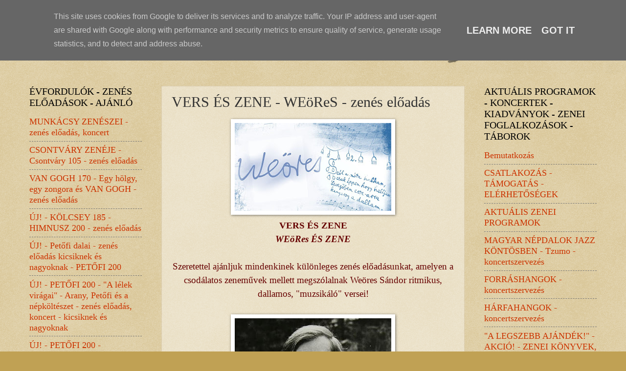

--- FILE ---
content_type: text/html; charset=UTF-8
request_url: http://www.kreativzeneimuhely.hu/p/w.html
body_size: 15040
content:
<!DOCTYPE html>
<html class='v2' dir='ltr' lang='hu'>
<head>
<link href='https://www.blogger.com/static/v1/widgets/335934321-css_bundle_v2.css' rel='stylesheet' type='text/css'/>
<meta content='width=1100' name='viewport'/>
<meta content='text/html; charset=UTF-8' http-equiv='Content-Type'/>
<meta content='blogger' name='generator'/>
<link href='http://www.kreativzeneimuhely.hu/favicon.ico' rel='icon' type='image/x-icon'/>
<link href='http://www.kreativzeneimuhely.hu/p/w.html' rel='canonical'/>
<link rel="alternate" type="application/atom+xml" title="Kreatív Zenei Műhely - Atom" href="http://www.kreativzeneimuhely.hu/feeds/posts/default" />
<link rel="alternate" type="application/rss+xml" title="Kreatív Zenei Műhely - RSS" href="http://www.kreativzeneimuhely.hu/feeds/posts/default?alt=rss" />
<link rel="service.post" type="application/atom+xml" title="Kreatív Zenei Műhely - Atom" href="https://www.blogger.com/feeds/5796743147535762621/posts/default" />
<!--Can't find substitution for tag [blog.ieCssRetrofitLinks]-->
<meta content='http://www.kreativzeneimuhely.hu/p/w.html' property='og:url'/>
<meta content='VERS ÉS ZENE - WEöReS - zenés előadás' property='og:title'/>
<meta content='     VERS ÉS ZENE  WEöRes ÉS ZENE   Szeretettel ajánljuk mindenkinek különleges zenés előadásunkat, amelyen a csodálatos zeneművek mellett m...' property='og:description'/>
<meta content='https://blogger.googleusercontent.com/img/b/R29vZ2xl/AVvXsEjIrxJNkDQ19os9faJwuRnzpZRDnu6W6cPhmSZU5ptTE7PeD5HsrSop6GTR7gnOPpy-YXMvB_OpFBa50LqlfUDQ-lOdiO4A2gWvb5auONIL3D1d5wTCLiUQWAL4N6dsb0z7eb4ff7NOQnZF/w1200-h630-p-k-no-nu/70748192_2411275562473274_2942153284678320128_o.jpg' property='og:image'/>
<title>Kreatív Zenei Műhely: VERS ÉS ZENE - WEöReS - zenés előadás</title>
<style id='page-skin-1' type='text/css'><!--
/*
-----------------------------------------------
Blogger Template Style
Name:     Watermark
Designer: Blogger
URL:      www.blogger.com
----------------------------------------------- */
/* Use this with templates/1ktemplate-*.html */
/* Content
----------------------------------------------- */
body {
font: normal normal 20px Georgia, Utopia, 'Palatino Linotype', Palatino, serif;
color: #333333;
background: #c0a154 url(https://resources.blogblog.com/blogblog/data/1kt/watermark/body_background_birds.png) repeat scroll top left;
}
html body .content-outer {
min-width: 0;
max-width: 100%;
width: 100%;
}
.content-outer {
font-size: 92%;
}
a:link {
text-decoration:none;
color: #cc3300;
}
a:visited {
text-decoration:none;
color: #993322;
}
a:hover {
text-decoration:underline;
color: #ff3300;
}
.body-fauxcolumns .cap-top {
margin-top: 30px;
background: transparent url(https://resources.blogblog.com/blogblog/data/1kt/watermark/body_overlay_birds.png) no-repeat scroll top right;
height: 121px;
}
.content-inner {
padding: 0;
}
/* Header
----------------------------------------------- */
.header-inner .Header .titlewrapper,
.header-inner .Header .descriptionwrapper {
padding-left: 20px;
padding-right: 20px;
}
.Header h1 {
font: normal normal 60px Georgia, Utopia, 'Palatino Linotype', Palatino, serif;
color: #ffffff;
text-shadow: 2px 2px rgba(0, 0, 0, .1);
}
.Header h1 a {
color: #ffffff;
}
.Header .description {
font-size: 140%;
color: #997755;
}
/* Tabs
----------------------------------------------- */
.tabs-inner .section {
margin: 0 20px;
}
.tabs-inner .PageList, .tabs-inner .LinkList, .tabs-inner .Labels {
margin-left: -11px;
margin-right: -11px;
background-color: transparent;
border-top: 0 solid #ffffff;
border-bottom: 0 solid #ffffff;
-moz-box-shadow: 0 0 0 rgba(0, 0, 0, .3);
-webkit-box-shadow: 0 0 0 rgba(0, 0, 0, .3);
-goog-ms-box-shadow: 0 0 0 rgba(0, 0, 0, .3);
box-shadow: 0 0 0 rgba(0, 0, 0, .3);
}
.tabs-inner .PageList .widget-content,
.tabs-inner .LinkList .widget-content,
.tabs-inner .Labels .widget-content {
margin: -3px -11px;
background: transparent none  no-repeat scroll right;
}
.tabs-inner .widget ul {
padding: 2px 25px;
max-height: 34px;
background: transparent none no-repeat scroll left;
}
.tabs-inner .widget li {
border: none;
}
.tabs-inner .widget li a {
display: inline-block;
padding: .25em 1em;
font: normal normal 20px Georgia, Utopia, 'Palatino Linotype', Palatino, serif;
color: #cc3300;
border-right: 1px solid #c0a154;
}
.tabs-inner .widget li:first-child a {
border-left: 1px solid #c0a154;
}
.tabs-inner .widget li.selected a, .tabs-inner .widget li a:hover {
color: #000000;
}
/* Headings
----------------------------------------------- */
h2 {
font: normal normal 20px Georgia, Utopia, 'Palatino Linotype', Palatino, serif;
color: #000000;
margin: 0 0 .5em;
}
h2.date-header {
font: normal normal 16px Arial, Tahoma, Helvetica, FreeSans, sans-serif;
color: #997755;
}
/* Main
----------------------------------------------- */
.main-inner .column-center-inner,
.main-inner .column-left-inner,
.main-inner .column-right-inner {
padding: 0 5px;
}
.main-outer {
margin-top: 0;
background: transparent none no-repeat scroll top left;
}
.main-inner {
padding-top: 30px;
}
.main-cap-top {
position: relative;
}
.main-cap-top .cap-right {
position: absolute;
height: 0;
width: 100%;
bottom: 0;
background: transparent none repeat-x scroll bottom center;
}
.main-cap-top .cap-left {
position: absolute;
height: 245px;
width: 280px;
right: 0;
bottom: 0;
background: transparent none no-repeat scroll bottom left;
}
/* Posts
----------------------------------------------- */
.post-outer {
padding: 15px 20px;
margin: 0 0 25px;
background: transparent url(https://resources.blogblog.com/blogblog/data/1kt/watermark/post_background_birds.png) repeat scroll top left;
_background-image: none;
border: dotted 1px #ccbb99;
-moz-box-shadow: 0 0 0 rgba(0, 0, 0, .1);
-webkit-box-shadow: 0 0 0 rgba(0, 0, 0, .1);
-goog-ms-box-shadow: 0 0 0 rgba(0, 0, 0, .1);
box-shadow: 0 0 0 rgba(0, 0, 0, .1);
}
h3.post-title {
font: normal normal 30px Georgia, Utopia, 'Palatino Linotype', Palatino, serif;
margin: 0;
}
.comments h4 {
font: normal normal 30px Georgia, Utopia, 'Palatino Linotype', Palatino, serif;
margin: 1em 0 0;
}
.post-body {
font-size: 105%;
line-height: 1.5;
position: relative;
}
.post-header {
margin: 0 0 1em;
color: #997755;
}
.post-footer {
margin: 10px 0 0;
padding: 10px 0 0;
color: #997755;
border-top: dashed 1px #777777;
}
#blog-pager {
font-size: 140%
}
#comments .comment-author {
padding-top: 1.5em;
border-top: dashed 1px #777777;
background-position: 0 1.5em;
}
#comments .comment-author:first-child {
padding-top: 0;
border-top: none;
}
.avatar-image-container {
margin: .2em 0 0;
}
/* Comments
----------------------------------------------- */
.comments .comments-content .icon.blog-author {
background-repeat: no-repeat;
background-image: url([data-uri]);
}
.comments .comments-content .loadmore a {
border-top: 1px solid #777777;
border-bottom: 1px solid #777777;
}
.comments .continue {
border-top: 2px solid #777777;
}
/* Widgets
----------------------------------------------- */
.widget ul, .widget #ArchiveList ul.flat {
padding: 0;
list-style: none;
}
.widget ul li, .widget #ArchiveList ul.flat li {
padding: .35em 0;
text-indent: 0;
border-top: dashed 1px #777777;
}
.widget ul li:first-child, .widget #ArchiveList ul.flat li:first-child {
border-top: none;
}
.widget .post-body ul {
list-style: disc;
}
.widget .post-body ul li {
border: none;
}
.widget .zippy {
color: #777777;
}
.post-body img, .post-body .tr-caption-container, .Profile img, .Image img,
.BlogList .item-thumbnail img {
padding: 5px;
background: #fff;
-moz-box-shadow: 1px 1px 5px rgba(0, 0, 0, .5);
-webkit-box-shadow: 1px 1px 5px rgba(0, 0, 0, .5);
-goog-ms-box-shadow: 1px 1px 5px rgba(0, 0, 0, .5);
box-shadow: 1px 1px 5px rgba(0, 0, 0, .5);
}
.post-body img, .post-body .tr-caption-container {
padding: 8px;
}
.post-body .tr-caption-container {
color: #333333;
}
.post-body .tr-caption-container img {
padding: 0;
background: transparent;
border: none;
-moz-box-shadow: 0 0 0 rgba(0, 0, 0, .1);
-webkit-box-shadow: 0 0 0 rgba(0, 0, 0, .1);
-goog-ms-box-shadow: 0 0 0 rgba(0, 0, 0, .1);
box-shadow: 0 0 0 rgba(0, 0, 0, .1);
}
/* Footer
----------------------------------------------- */
.footer-outer {
color:#ccbb99;
background: #330000 url(https://resources.blogblog.com/blogblog/data/1kt/watermark/body_background_navigator.png) repeat scroll top left;
}
.footer-outer a {
color: #ff7755;
}
.footer-outer a:visited {
color: #dd5533;
}
.footer-outer a:hover {
color: #ff9977;
}
.footer-outer .widget h2 {
color: #eeddbb;
}
/* Mobile
----------------------------------------------- */
body.mobile  {
background-size: 100% auto;
}
.mobile .body-fauxcolumn-outer {
background: transparent none repeat scroll top left;
}
html .mobile .mobile-date-outer {
border-bottom: none;
background: transparent url(https://resources.blogblog.com/blogblog/data/1kt/watermark/post_background_birds.png) repeat scroll top left;
_background-image: none;
margin-bottom: 10px;
}
.mobile .main-inner .date-outer {
padding: 0;
}
.mobile .main-inner .date-header {
margin: 10px;
}
.mobile .main-cap-top {
z-index: -1;
}
.mobile .content-outer {
font-size: 100%;
}
.mobile .post-outer {
padding: 10px;
}
.mobile .main-cap-top .cap-left {
background: transparent none no-repeat scroll bottom left;
}
.mobile .body-fauxcolumns .cap-top {
margin: 0;
}
.mobile-link-button {
background: transparent url(https://resources.blogblog.com/blogblog/data/1kt/watermark/post_background_birds.png) repeat scroll top left;
}
.mobile-link-button a:link, .mobile-link-button a:visited {
color: #cc3300;
}
.mobile-index-date .date-header {
color: #997755;
}
.mobile-index-contents {
color: #333333;
}
.mobile .tabs-inner .section {
margin: 0;
}
.mobile .tabs-inner .PageList {
margin-left: 0;
margin-right: 0;
}
.mobile .tabs-inner .PageList .widget-content {
margin: 0;
color: #000000;
background: transparent url(https://resources.blogblog.com/blogblog/data/1kt/watermark/post_background_birds.png) repeat scroll top left;
}
.mobile .tabs-inner .PageList .widget-content .pagelist-arrow {
border-left: 1px solid #c0a154;
}

--></style>
<style id='template-skin-1' type='text/css'><!--
body {
min-width: 1200px;
}
.content-outer, .content-fauxcolumn-outer, .region-inner {
min-width: 1200px;
max-width: 1200px;
_width: 1200px;
}
.main-inner .columns {
padding-left: 270px;
padding-right: 270px;
}
.main-inner .fauxcolumn-center-outer {
left: 270px;
right: 270px;
/* IE6 does not respect left and right together */
_width: expression(this.parentNode.offsetWidth -
parseInt("270px") -
parseInt("270px") + 'px');
}
.main-inner .fauxcolumn-left-outer {
width: 270px;
}
.main-inner .fauxcolumn-right-outer {
width: 270px;
}
.main-inner .column-left-outer {
width: 270px;
right: 100%;
margin-left: -270px;
}
.main-inner .column-right-outer {
width: 270px;
margin-right: -270px;
}
#layout {
min-width: 0;
}
#layout .content-outer {
min-width: 0;
width: 800px;
}
#layout .region-inner {
min-width: 0;
width: auto;
}
body#layout div.add_widget {
padding: 8px;
}
body#layout div.add_widget a {
margin-left: 32px;
}
--></style>
<link href='https://www.blogger.com/dyn-css/authorization.css?targetBlogID=5796743147535762621&amp;zx=c0f02774-93ea-415d-aa2d-c9b8dceb5615' media='none' onload='if(media!=&#39;all&#39;)media=&#39;all&#39;' rel='stylesheet'/><noscript><link href='https://www.blogger.com/dyn-css/authorization.css?targetBlogID=5796743147535762621&amp;zx=c0f02774-93ea-415d-aa2d-c9b8dceb5615' rel='stylesheet'/></noscript>
<meta name='google-adsense-platform-account' content='ca-host-pub-1556223355139109'/>
<meta name='google-adsense-platform-domain' content='blogspot.com'/>

<script type="text/javascript" language="javascript">
  // Supply ads personalization default for EEA readers
  // See https://www.blogger.com/go/adspersonalization
  adsbygoogle = window.adsbygoogle || [];
  if (typeof adsbygoogle.requestNonPersonalizedAds === 'undefined') {
    adsbygoogle.requestNonPersonalizedAds = 1;
  }
</script>


</head>
<body class='loading variant-birds'>
<div class='navbar section' id='navbar' name='Navbar'><div class='widget Navbar' data-version='1' id='Navbar1'><script type="text/javascript">
    function setAttributeOnload(object, attribute, val) {
      if(window.addEventListener) {
        window.addEventListener('load',
          function(){ object[attribute] = val; }, false);
      } else {
        window.attachEvent('onload', function(){ object[attribute] = val; });
      }
    }
  </script>
<div id="navbar-iframe-container"></div>
<script type="text/javascript" src="https://apis.google.com/js/platform.js"></script>
<script type="text/javascript">
      gapi.load("gapi.iframes:gapi.iframes.style.bubble", function() {
        if (gapi.iframes && gapi.iframes.getContext) {
          gapi.iframes.getContext().openChild({
              url: 'https://www.blogger.com/navbar/5796743147535762621?pa\x3d2452712730894061048\x26origin\x3dhttp://www.kreativzeneimuhely.hu',
              where: document.getElementById("navbar-iframe-container"),
              id: "navbar-iframe"
          });
        }
      });
    </script><script type="text/javascript">
(function() {
var script = document.createElement('script');
script.type = 'text/javascript';
script.src = '//pagead2.googlesyndication.com/pagead/js/google_top_exp.js';
var head = document.getElementsByTagName('head')[0];
if (head) {
head.appendChild(script);
}})();
</script>
</div></div>
<div class='body-fauxcolumns'>
<div class='fauxcolumn-outer body-fauxcolumn-outer'>
<div class='cap-top'>
<div class='cap-left'></div>
<div class='cap-right'></div>
</div>
<div class='fauxborder-left'>
<div class='fauxborder-right'></div>
<div class='fauxcolumn-inner'>
</div>
</div>
<div class='cap-bottom'>
<div class='cap-left'></div>
<div class='cap-right'></div>
</div>
</div>
</div>
<div class='content'>
<div class='content-fauxcolumns'>
<div class='fauxcolumn-outer content-fauxcolumn-outer'>
<div class='cap-top'>
<div class='cap-left'></div>
<div class='cap-right'></div>
</div>
<div class='fauxborder-left'>
<div class='fauxborder-right'></div>
<div class='fauxcolumn-inner'>
</div>
</div>
<div class='cap-bottom'>
<div class='cap-left'></div>
<div class='cap-right'></div>
</div>
</div>
</div>
<div class='content-outer'>
<div class='content-cap-top cap-top'>
<div class='cap-left'></div>
<div class='cap-right'></div>
</div>
<div class='fauxborder-left content-fauxborder-left'>
<div class='fauxborder-right content-fauxborder-right'></div>
<div class='content-inner'>
<header>
<div class='header-outer'>
<div class='header-cap-top cap-top'>
<div class='cap-left'></div>
<div class='cap-right'></div>
</div>
<div class='fauxborder-left header-fauxborder-left'>
<div class='fauxborder-right header-fauxborder-right'></div>
<div class='region-inner header-inner'>
<div class='header section' id='header' name='Fejléc'><div class='widget Header' data-version='1' id='Header1'>
<div id='header-inner'>
<div class='titlewrapper'>
<h1 class='title'>
<a href='http://www.kreativzeneimuhely.hu/'>
Kreatív Zenei Műhely
</a>
</h1>
</div>
<div class='descriptionwrapper'>
<p class='description'><span>
</span></p>
</div>
</div>
</div></div>
</div>
</div>
<div class='header-cap-bottom cap-bottom'>
<div class='cap-left'></div>
<div class='cap-right'></div>
</div>
</div>
</header>
<div class='tabs-outer'>
<div class='tabs-cap-top cap-top'>
<div class='cap-left'></div>
<div class='cap-right'></div>
</div>
<div class='fauxborder-left tabs-fauxborder-left'>
<div class='fauxborder-right tabs-fauxborder-right'></div>
<div class='region-inner tabs-inner'>
<div class='tabs no-items section' id='crosscol' name='Oszlopokon keresztül ívelő szakasz'></div>
<div class='tabs no-items section' id='crosscol-overflow' name='Cross-Column 2'></div>
</div>
</div>
<div class='tabs-cap-bottom cap-bottom'>
<div class='cap-left'></div>
<div class='cap-right'></div>
</div>
</div>
<div class='main-outer'>
<div class='main-cap-top cap-top'>
<div class='cap-left'></div>
<div class='cap-right'></div>
</div>
<div class='fauxborder-left main-fauxborder-left'>
<div class='fauxborder-right main-fauxborder-right'></div>
<div class='region-inner main-inner'>
<div class='columns fauxcolumns'>
<div class='fauxcolumn-outer fauxcolumn-center-outer'>
<div class='cap-top'>
<div class='cap-left'></div>
<div class='cap-right'></div>
</div>
<div class='fauxborder-left'>
<div class='fauxborder-right'></div>
<div class='fauxcolumn-inner'>
</div>
</div>
<div class='cap-bottom'>
<div class='cap-left'></div>
<div class='cap-right'></div>
</div>
</div>
<div class='fauxcolumn-outer fauxcolumn-left-outer'>
<div class='cap-top'>
<div class='cap-left'></div>
<div class='cap-right'></div>
</div>
<div class='fauxborder-left'>
<div class='fauxborder-right'></div>
<div class='fauxcolumn-inner'>
</div>
</div>
<div class='cap-bottom'>
<div class='cap-left'></div>
<div class='cap-right'></div>
</div>
</div>
<div class='fauxcolumn-outer fauxcolumn-right-outer'>
<div class='cap-top'>
<div class='cap-left'></div>
<div class='cap-right'></div>
</div>
<div class='fauxborder-left'>
<div class='fauxborder-right'></div>
<div class='fauxcolumn-inner'>
</div>
</div>
<div class='cap-bottom'>
<div class='cap-left'></div>
<div class='cap-right'></div>
</div>
</div>
<!-- corrects IE6 width calculation -->
<div class='columns-inner'>
<div class='column-center-outer'>
<div class='column-center-inner'>
<div class='main section' id='main' name='Elsődleges'><div class='widget Blog' data-version='1' id='Blog1'>
<div class='blog-posts hfeed'>

          <div class="date-outer">
        

          <div class="date-posts">
        
<div class='post-outer'>
<div class='post hentry uncustomized-post-template' itemprop='blogPost' itemscope='itemscope' itemtype='http://schema.org/BlogPosting'>
<meta content='https://blogger.googleusercontent.com/img/b/R29vZ2xl/AVvXsEjIrxJNkDQ19os9faJwuRnzpZRDnu6W6cPhmSZU5ptTE7PeD5HsrSop6GTR7gnOPpy-YXMvB_OpFBa50LqlfUDQ-lOdiO4A2gWvb5auONIL3D1d5wTCLiUQWAL4N6dsb0z7eb4ff7NOQnZF/s320/70748192_2411275562473274_2942153284678320128_o.jpg' itemprop='image_url'/>
<meta content='5796743147535762621' itemprop='blogId'/>
<meta content='2452712730894061048' itemprop='postId'/>
<a name='2452712730894061048'></a>
<h3 class='post-title entry-title' itemprop='name'>
VERS ÉS ZENE - WEöReS - zenés előadás
</h3>
<div class='post-header'>
<div class='post-header-line-1'></div>
</div>
<div class='post-body entry-content' id='post-body-2452712730894061048' itemprop='description articleBody'>
<div class="separator" style="clear: both; text-align: center;">
</div>
<div class="separator" style="clear: both; text-align: center;">
<a href="https://blogger.googleusercontent.com/img/b/R29vZ2xl/AVvXsEjIrxJNkDQ19os9faJwuRnzpZRDnu6W6cPhmSZU5ptTE7PeD5HsrSop6GTR7gnOPpy-YXMvB_OpFBa50LqlfUDQ-lOdiO4A2gWvb5auONIL3D1d5wTCLiUQWAL4N6dsb0z7eb4ff7NOQnZF/s1600/70748192_2411275562473274_2942153284678320128_o.jpg" imageanchor="1" style="margin-left: 1em; margin-right: 1em;"><img border="0" data-original-height="540" data-original-width="960" height="180" src="https://blogger.googleusercontent.com/img/b/R29vZ2xl/AVvXsEjIrxJNkDQ19os9faJwuRnzpZRDnu6W6cPhmSZU5ptTE7PeD5HsrSop6GTR7gnOPpy-YXMvB_OpFBa50LqlfUDQ-lOdiO4A2gWvb5auONIL3D1d5wTCLiUQWAL4N6dsb0z7eb4ff7NOQnZF/s320/70748192_2411275562473274_2942153284678320128_o.jpg" width="320" /></a></div>
<div style="text-align: center;">
<span style="color: #660000;"><b>VERS ÉS ZENE</b></span><br />
<span style="color: #660000;"><b><i>WEöRes ÉS ZENE</i></b></span><br />
<span style="color: #660000;"><br /></span>
<span style="color: #660000;">Szeretettel ajánljuk mindenkinek különleges zenés előadásunkat, amelyen a csodálatos zeneművek mellett megszólalnak Weöres Sándor ritmikus, dallamos, "muzsikáló" versei!</span><br />
<span style="color: #660000;"><br /></span>
<a href="https://blogger.googleusercontent.com/img/b/R29vZ2xl/AVvXsEjA70khyGoX0Szxt4zNyjKgP5_ZPkVdXQKBr9YWoZTCkXTPNaFBugI4bTQ1lJlpEUy7sQvZQF0cX01QRPOpX44PjHzeZsqCyYQ-okud3LnYfhFYN00gZvI6ZyyOfFwEHdjRh51YPqSz-vTN/s1600/img1.jpg" imageanchor="1" style="margin-left: 1em; margin-right: 1em;"><img border="0" data-original-height="420" data-original-width="632" height="212" src="https://blogger.googleusercontent.com/img/b/R29vZ2xl/AVvXsEjA70khyGoX0Szxt4zNyjKgP5_ZPkVdXQKBr9YWoZTCkXTPNaFBugI4bTQ1lJlpEUy7sQvZQF0cX01QRPOpX44PjHzeZsqCyYQ-okud3LnYfhFYN00gZvI6ZyyOfFwEHdjRh51YPqSz-vTN/s320/img1.jpg" width="320" /></a><br />
<div class="separator" style="clear: both; text-align: center;">
</div>
<br />
<span style="color: #660000;">Közreműködnek:</span><br />
<span style="color: #660000;">a Kreatív Zenei Műhely zenészei</span><br />
<span style="color: #660000;"><br /></span>
<span style="color: #660000;">Előadó:</span><br />
<span style="color: #660000;">Ferge Béla</span><br />
<span style="color: #660000;"><br /></span>
<span style="color: #660000;">A meghívásokat, felkéréseket az alábbi e-mail címen és telefonszámon fogadjuk:</span><br />
<span style="color: #660000;"><a href="mailto:kzeneimuhely@gmail.com">kzeneimuhely@gmail.com</a></span></div>
<div style="text-align: center;">
<span style="color: #660000;"><span style="color: #990000;"><a href="mailto:b.ferge@t-online.hu">b.ferge@t-online.hu</a>&nbsp;&nbsp;</span><span style="color: #990000;">30-638-56-97</span></span></div>
<span style="background-color: white; color: #1d2129; font-family: &quot;helvetica&quot; , &quot;arial&quot; , sans-serif; font-size: 14px; white-space: pre-wrap;"><br /></span>
<span style="background-color: white; color: #1d2129; font-family: &quot;helvetica&quot; , &quot;arial&quot; , sans-serif; font-size: 14px; white-space: pre-wrap;">V</span>
<div style='clear: both;'></div>
</div>
<div class='post-footer'>
<div class='post-footer-line post-footer-line-1'>
<span class='post-author vcard'>
</span>
<span class='post-timestamp'>
</span>
<span class='post-comment-link'>
</span>
<span class='post-icons'>
<span class='item-control blog-admin pid-842893616'>
<a href='https://www.blogger.com/page-edit.g?blogID=5796743147535762621&pageID=2452712730894061048&from=pencil' title='Oldal szerkesztése'>
<img alt='' class='icon-action' height='18' src='https://resources.blogblog.com/img/icon18_edit_allbkg.gif' width='18'/>
</a>
</span>
</span>
<div class='post-share-buttons goog-inline-block'>
<a class='goog-inline-block share-button sb-email' href='https://www.blogger.com/share-post.g?blogID=5796743147535762621&pageID=2452712730894061048&target=email' target='_blank' title='Küldés e-mailben'><span class='share-button-link-text'>Küldés e-mailben</span></a><a class='goog-inline-block share-button sb-blog' href='https://www.blogger.com/share-post.g?blogID=5796743147535762621&pageID=2452712730894061048&target=blog' onclick='window.open(this.href, "_blank", "height=270,width=475"); return false;' target='_blank' title='BlogThis!'><span class='share-button-link-text'>BlogThis!</span></a><a class='goog-inline-block share-button sb-twitter' href='https://www.blogger.com/share-post.g?blogID=5796743147535762621&pageID=2452712730894061048&target=twitter' target='_blank' title='Megosztás az X-en'><span class='share-button-link-text'>Megosztás az X-en</span></a><a class='goog-inline-block share-button sb-facebook' href='https://www.blogger.com/share-post.g?blogID=5796743147535762621&pageID=2452712730894061048&target=facebook' onclick='window.open(this.href, "_blank", "height=430,width=640"); return false;' target='_blank' title='Megosztás a Facebookon'><span class='share-button-link-text'>Megosztás a Facebookon</span></a><a class='goog-inline-block share-button sb-pinterest' href='https://www.blogger.com/share-post.g?blogID=5796743147535762621&pageID=2452712730894061048&target=pinterest' target='_blank' title='Megosztás a Pinteresten'><span class='share-button-link-text'>Megosztás a Pinteresten</span></a>
</div>
</div>
<div class='post-footer-line post-footer-line-2'>
<span class='post-labels'>
</span>
</div>
<div class='post-footer-line post-footer-line-3'>
<span class='post-location'>
</span>
</div>
</div>
</div>
<div class='comments' id='comments'>
<a name='comments'></a>
<h4>Nincsenek megjegyzések:</h4>
<div id='Blog1_comments-block-wrapper'>
<dl class='avatar-comment-indent' id='comments-block'>
</dl>
</div>
<p class='comment-footer'>
<div class='comment-form'>
<a name='comment-form'></a>
<h4 id='comment-post-message'>Megjegyzés küldése</h4>
<p>
</p>
<a href='https://www.blogger.com/comment/frame/5796743147535762621?pa=2452712730894061048&hl=hu&saa=85391&origin=http://www.kreativzeneimuhely.hu' id='comment-editor-src'></a>
<iframe allowtransparency='true' class='blogger-iframe-colorize blogger-comment-from-post' frameborder='0' height='410px' id='comment-editor' name='comment-editor' src='' width='100%'></iframe>
<script src='https://www.blogger.com/static/v1/jsbin/2830521187-comment_from_post_iframe.js' type='text/javascript'></script>
<script type='text/javascript'>
      BLOG_CMT_createIframe('https://www.blogger.com/rpc_relay.html');
    </script>
</div>
</p>
</div>
</div>

        </div></div>
      
</div>
<div class='blog-pager' id='blog-pager'>
<a class='home-link' href='http://www.kreativzeneimuhely.hu/'>Főoldal</a>
</div>
<div class='clear'></div>
<div class='blog-feeds'>
<div class='feed-links'>
Feliratkozás:
<a class='feed-link' href='http://www.kreativzeneimuhely.hu/feeds/posts/default' target='_blank' type='application/atom+xml'>Megjegyzések (Atom)</a>
</div>
</div>
</div></div>
</div>
</div>
<div class='column-left-outer'>
<div class='column-left-inner'>
<aside>
<div class='sidebar section' id='sidebar-left-1'><div class='widget PageList' data-version='1' id='PageList1'>
<h2>ÉVFORDULÓK - ZENÉS ELŐADÁSOK - AJÁNLÓ</h2>
<div class='widget-content'>
<ul>
<li>
<a href='http://www.kreativzeneimuhely.hu/p/uj-munkacsy-175-munkacsy-mihaly-es.html'>MUNKÁCSY ZENÉSZEI - zenés előadás, koncert </a>
</li>
<li>
<a href='http://www.kreativzeneimuhely.hu/p/uj-csontvary-zeneje-zenes-eloadas.html'>CSONTVÁRY ZENÉJE - Csontváry 105 - zenés előadás</a>
</li>
<li>
<a href='http://www.kreativzeneimuhely.hu/p/blog-page_7.html'>VAN GOGH 170  - Egy hölgy, egy zongora és VAN GOGH  - zenés előadás</a>
</li>
<li>
<a href='http://www.kreativzeneimuhely.hu/p/uj-kolcsey-185-himnusz-200-zenes-eloadas.html'>ÚJ! - KÖLCSEY 185 - HIMNUSZ 200 - zenés előadás</a>
</li>
<li>
<a href='http://www.kreativzeneimuhely.hu/p/uj-petofi-dalai-zenes-eloadas-kicsiknek.html'>ÚJ! - Petőfi dalai - zenés előadás kicsiknek és nagyoknak - PETŐFI 200</a>
</li>
<li>
<a href='http://www.kreativzeneimuhely.hu/p/uj-petofi-200-lelek-viragai-arany.html'>ÚJ! - PETŐFI 200 - "A lélek virágai" - Arany, Petőfi és a népköltészet - zenés előadás, koncert - kicsiknek és nagyoknak</a>
</li>
<li>
<a href='http://www.kreativzeneimuhely.hu/p/uj-chopin-210-szabadsag-szerelem-forro.html'>ÚJ! - PETŐFI 200 - Szabadság, szerelem, forradalom </a>
</li>
<li>
<a href='http://www.kreativzeneimuhely.hu/p/interaktiv-filmvetites.html'>BARTÓK - INTERAKTÍV FILMVETÍTÉS kicsiknek és nagyoknak</a>
</li>
<li>
<a href='http://www.kreativzeneimuhely.hu/p/blog-page_1.html'>BARTÓK  - "A tiszta forrás felé..." - előadás Bartók Béláról</a>
</li>
<li>
<a href='http://www.kreativzeneimuhely.hu/p/bartok-es-kodaly-zenes-eloadas.html'>Bartók és Kodály - zenés előadás</a>
</li>
<li>
<a href='http://www.kreativzeneimuhely.hu/p/kodaly-emlekev-2017-eloadas-kodaly.html'>KODÁLY 140 - Előadás Kodály Zoltánról</a>
</li>
<li>
<a href='http://www.kreativzeneimuhely.hu/p/uj-eneklem-tavaszt-fenyt-jozsef-attila.html'>ÚJ! - "Éneklem a tavaszt, a fényt..." - JÓZSEF ATTILA 85</a>
</li>
<li>
<a href='http://www.kreativzeneimuhely.hu/p/blog-page_6.html'>ARANY 140 - ARANY JÁNOS ÉS A ZENE - zenés előadás</a>
</li>
<li>
<a href='http://www.kreativzeneimuhely.hu/p/uj-tanulni-kell-szeretni-kell-nemes.html'>ÚJ! - "Tanulni kell, szeretni kell." - NEMES NAGY ÁGNES 100 </a>
</li>
<li>
<a href='http://www.kreativzeneimuhely.hu/p/blog-page_35.html'>ÚJ! - PILINSZKY 100 - PILINSZKY MUZSIKUSAI - BACH ÉS PILINSZKY</a>
</li>
<li>
<a href='http://www.kreativzeneimuhely.hu/p/uj-beethoven-250-hajnal-es-az-alkony.html'>ÚJ! - KOSZTOLÁNYI 85  - A hajnal és az alkony zenéje</a>
</li>
<li>
<a href='http://www.kreativzeneimuhely.hu/p/uj-leonardo-500-egy-geniusz-egy-harfa.html'>LEONARDO 500 - Egy géniusz, egy hárfa és Lisa - zenés előadás - koncert</a>
</li>
<li>
<a href='http://www.kreativzeneimuhely.hu/p/uj-rembrandt-hangok-fenyek-arnyak-zenes.html'>REMBRANDT - Hangok, fények, árnyak - zenés előadás</a>
</li>
<li>
<a href='http://www.kreativzeneimuhely.hu/p/uj-albert-schweitzer-145-gyogyito.html'>ALBERT SCHWEITZER  - A gyógyító zenész - zenés előadás</a>
</li>
<li>
<a href='http://www.kreativzeneimuhely.hu/p/uj-einstein-bach-es-egy-combalom-zenes.html'> EINSTEIN, BACH ÉS EGY CIMBALOM - zenés előadás</a>
</li>
<li class='selected'>
<a href='http://www.kreativzeneimuhely.hu/p/w.html'>VERS ÉS ZENE - WEöReS - zenés előadás</a>
</li>
<li>
<a href='http://www.kreativzeneimuhely.hu/p/uj-tucsokzene-szabo-lorinc-120.html'>SZABÓ LŐRINC  - Tücsökzene </a>
</li>
<li>
<a href='http://www.kreativzeneimuhely.hu/p/blog-page_4.html'>NAGY LÁSZLÓ ÜZENETEI - "Szárnyak zenéje" - zenés előadás és koncert</a>
</li>
<li>
<a href='http://www.kreativzeneimuhely.hu/p/blog-page_24.html'>ADY 100 - zenés előadások Ady Endréről</a>
</li>
<li>
<a href='http://www.kreativzeneimuhely.hu/p/blog-page_96.html'>Vivaldi és Debussy  - zenés előadás</a>
</li>
<li>
<a href='http://www.kreativzeneimuhely.hu/p/blog-page_30.html'>Kicsi volt és mégis NAGY - FRANZ SCHUBERT </a>
</li>
</ul>
<div class='clear'></div>
</div>
</div></div>
</aside>
</div>
</div>
<div class='column-right-outer'>
<div class='column-right-inner'>
<aside>
<div class='sidebar section' id='sidebar-right-1'><div class='widget PageList' data-version='1' id='PageList2'>
<h2>AKTUÁLIS PROGRAMOK - KONCERTEK - KIADVÁNYOK - ZENEI FOGLALKOZÁSOK - TÁBOROK</h2>
<div class='widget-content'>
<ul>
<li>
<a href='http://www.kreativzeneimuhely.hu/p/bemutatkozas.html'>                 Bemutatkozás</a>
</li>
<li>
<a href='http://www.kreativzeneimuhely.hu/p/elerhetosegek.html'>CSATLAKOZÁS - TÁMOGATÁS - ELÉRHETŐSÉGEK</a>
</li>
<li>
<a href='http://www.kreativzeneimuhely.hu/p/blog-page.html'>AKTUÁLIS ZENEI PROGRAMOK</a>
</li>
<li>
<a href='http://www.kreativzeneimuhely.hu/p/tzumo-magyar-nepdalok-koncertszervezes.html'>MAGYAR NÉPDALOK JAZZ KÖNTÖSBEN - Tzumo - koncertszervezés</a>
</li>
<li>
<a href='http://www.kreativzeneimuhely.hu/p/muveszeti-muhely-benczur-utcaban.html'>FORRÁSHANGOK - koncertszervezés </a>
</li>
<li>
<a href='http://www.kreativzeneimuhely.hu/p/harfahangok-koncertszervezes.html'>HÁRFAHANGOK - koncertszervezés</a>
</li>
<li>
<a href='http://www.kreativzeneimuhely.hu/p/aktualis.html'>"A LEGSZEBB AJÁNDÉK!" - AKCIÓ! - ZENEI KÖNYVEK, KIADVÁNYOK - MEGRENDELÉS</a>
</li>
<li>
<a href='http://www.kreativzeneimuhely.hu/p/videok-eloadasok-koncertek-kiadvanyok.html'>VIDEÓK - ELŐADÁSOK, KONCERTEK, KIADVÁNYOK AJÁNLÓI </a>
</li>
<li>
<a href='http://www.kreativzeneimuhely.hu/p/osztalykirandulas-tanulmanyi-kirandulas.html'>OSZTÁLYKIRÁNDULÁS - TANULMÁNYI KIRÁNDULÁS - KREATÍV CSAPATÉPÍTÉS - különleges élmények - csodálatos helyszínek</a>
</li>
<li>
<a href='http://www.kreativzeneimuhely.hu/p/arany-es-kodaly-nyomaban-koncetszervezes.html'>ARANY 140 - KODÁLY 140 - Arany és Kodály nyomában - koncertszervezés</a>
</li>
<li>
<a href='http://www.kreativzeneimuhely.hu/p/elet-orom-zene-2020-zenei-foglalkozasok.html'>ÉLET - ÖRÖM - ZENE - zenei foglalkozások - hangszeres órák (hárfa, dob, ütőhangszerek) - zenei fejlesztés - csapatépítő foglalkozások  </a>
</li>
<li>
<a href='http://www.kreativzeneimuhely.hu/p/orom-es-zene-kreativ-zenei-foglalkozas.html'>Öröm és zene - kreatív zenei foglalkozás - kicsiknek és nagyoknak</a>
</li>
<li>
<a href='http://www.kreativzeneimuhely.hu/p/olasz-dalest-mediterran-hangulat.html'>ÚJ! - OLASZ DALEST - MEDITERRÁN HANGULAT</a>
</li>
<li>
<a href='http://www.kreativzeneimuhely.hu/p/uj-kelta-est-harfa-konnyen-rezgo.html'>ÚJ! - KELTA EST &#8222;a hárfa könnyen rezgő hangjaival!&#8221;</a>
</li>
<li>
<a href='http://www.kreativzeneimuhely.hu/p/blog-page_21.html'>INTERAKTÍV CSALÁDI KONCERT - karácsonyi népénekek,...</a>
</li>
<li>
<a href='http://www.kreativzeneimuhely.hu/p/a-gyogyito-zene-zenes-eloadas.html'>A GYÓGYÍTÓ ZENE - zenés előadás</a>
</li>
<li>
<a href='http://www.kreativzeneimuhely.hu/p/csatlakozas-tamogatas.html'>KREATÍV ZENEI TÁBOR - BIATORBÁGY</a>
</li>
<li>
<a href='http://www.kreativzeneimuhely.hu/p/ertekes-vagy-csak-divatos-mi.html'>Értékes, vagy csak divatos? - előadások a zenéről</a>
</li>
<li>
<a href='http://www.kreativzeneimuhely.hu/p/blog-page_5.html'>Utazás Hangszerországban - zenés hangszerbemutató</a>
</li>
<li>
<a href='http://www.kreativzeneimuhely.hu/p/magyar-harfak-lirak.html'>Magyar készítésű hárfák és lírák</a>
</li>
<li>
<a href='http://www.kreativzeneimuhely.hu/p/normal-0-21-false-false-false-hu-x-none.html'>Forráshangok - népek dalai és Bartók Béla gondolat...</a>
</li>
<li>
<a href='http://www.kreativzeneimuhely.hu/p/blog-page_3.html'>ZENEI KIADVÁNYOK</a>
</li>
<li>
<a href='http://www.kreativzeneimuhely.hu/p/uj-kiadvany-hamarosan.html'>ÚJ KIADVÁNY - ARANY ÉS KODÁLY NYOMÁBAN - ISMERTETŐ ÉS MEGRENDELÉS</a>
</li>
<li>
<a href='http://www.kreativzeneimuhely.hu/p/jotekonysagi-koncertek.html'>Jótékonysági koncertek</a>
</li>
<li>
<a href='http://www.kreativzeneimuhely.hu/p/remenyt-ado-2020-re.html'>ÚJ! - REMÉNYT ADÓ 20.21 - Reményt adó zenék és gondolatok minden este 20 óra 21 perckor</a>
</li>
<li>
<a href='http://www.kreativzeneimuhely.hu/p/blog-page_25.html'>GALÉRIA - PILLANATKÉPEK 2017-BŐL</a>
</li>
<li>
<a href='http://www.kreativzeneimuhely.hu/p/nagyszalontan-jartunk.html'>NAGYSZALONTÁN JÁRTUNK - FOTÓK</a>
</li>
<li>
<a href='http://www.kreativzeneimuhely.hu/p/az-eloadorol.html'>Tagok - életrajzok</a>
</li>
</ul>
<div class='clear'></div>
</div>
</div>
</div>
</aside>
</div>
</div>
</div>
<div style='clear: both'></div>
<!-- columns -->
</div>
<!-- main -->
</div>
</div>
<div class='main-cap-bottom cap-bottom'>
<div class='cap-left'></div>
<div class='cap-right'></div>
</div>
</div>
<footer>
<div class='footer-outer'>
<div class='footer-cap-top cap-top'>
<div class='cap-left'></div>
<div class='cap-right'></div>
</div>
<div class='fauxborder-left footer-fauxborder-left'>
<div class='fauxborder-right footer-fauxborder-right'></div>
<div class='region-inner footer-inner'>
<div class='foot section' id='footer-1'><div class='widget ContactForm' data-version='1' id='ContactForm1'>
<h2 class='title'>b.ferge@t-online.hu</h2>
<div class='contact-form-widget'>
<div class='form'>
<form name='contact-form'>
<p></p>
Név
<br/>
<input class='contact-form-name' id='ContactForm1_contact-form-name' name='name' size='30' type='text' value=''/>
<p></p>
E-mail
<span style='font-weight: bolder;'>*</span>
<br/>
<input class='contact-form-email' id='ContactForm1_contact-form-email' name='email' size='30' type='text' value=''/>
<p></p>
Üzenet
<span style='font-weight: bolder;'>*</span>
<br/>
<textarea class='contact-form-email-message' cols='25' id='ContactForm1_contact-form-email-message' name='email-message' rows='5'></textarea>
<p></p>
<input class='contact-form-button contact-form-button-submit' id='ContactForm1_contact-form-submit' type='button' value='Küldés'/>
<p></p>
<div style='text-align: center; max-width: 222px; width: 100%'>
<p class='contact-form-error-message' id='ContactForm1_contact-form-error-message'></p>
<p class='contact-form-success-message' id='ContactForm1_contact-form-success-message'></p>
</div>
</form>
</div>
</div>
<div class='clear'></div>
</div></div>
<table border='0' cellpadding='0' cellspacing='0' class='section-columns columns-3'>
<tbody>
<tr>
<td class='first columns-cell'>
<div class='foot section' id='footer-2-1'><div class='widget Followers' data-version='1' id='Followers1'>
<h2 class='title'>Rendszeres olvasók</h2>
<div class='widget-content'>
<div id='Followers1-wrapper'>
<div style='margin-right:2px;'>
<div><script type="text/javascript" src="https://apis.google.com/js/platform.js"></script>
<div id="followers-iframe-container"></div>
<script type="text/javascript">
    window.followersIframe = null;
    function followersIframeOpen(url) {
      gapi.load("gapi.iframes", function() {
        if (gapi.iframes && gapi.iframes.getContext) {
          window.followersIframe = gapi.iframes.getContext().openChild({
            url: url,
            where: document.getElementById("followers-iframe-container"),
            messageHandlersFilter: gapi.iframes.CROSS_ORIGIN_IFRAMES_FILTER,
            messageHandlers: {
              '_ready': function(obj) {
                window.followersIframe.getIframeEl().height = obj.height;
              },
              'reset': function() {
                window.followersIframe.close();
                followersIframeOpen("https://www.blogger.com/followers/frame/5796743147535762621?colors\x3dCgt0cmFuc3BhcmVudBILdHJhbnNwYXJlbnQaByMzMzMzMzMiByNjYzMzMDAqC3RyYW5zcGFyZW50MgcjMDAwMDAwOgcjMzMzMzMzQgcjY2MzMzAwSgcjNzc3Nzc3UgcjY2MzMzAwWgt0cmFuc3BhcmVudA%3D%3D\x26pageSize\x3d21\x26hl\x3dhu\x26origin\x3dhttp://www.kreativzeneimuhely.hu");
              },
              'open': function(url) {
                window.followersIframe.close();
                followersIframeOpen(url);
              }
            }
          });
        }
      });
    }
    followersIframeOpen("https://www.blogger.com/followers/frame/5796743147535762621?colors\x3dCgt0cmFuc3BhcmVudBILdHJhbnNwYXJlbnQaByMzMzMzMzMiByNjYzMzMDAqC3RyYW5zcGFyZW50MgcjMDAwMDAwOgcjMzMzMzMzQgcjY2MzMzAwSgcjNzc3Nzc3UgcjY2MzMzAwWgt0cmFuc3BhcmVudA%3D%3D\x26pageSize\x3d21\x26hl\x3dhu\x26origin\x3dhttp://www.kreativzeneimuhely.hu");
  </script></div>
</div>
</div>
<div class='clear'></div>
</div>
</div></div>
</td>
<td class='columns-cell'>
<div class='foot no-items section' id='footer-2-2'></div>
</td>
<td class='columns-cell'>
<div class='foot no-items section' id='footer-2-3'></div>
</td>
</tr>
</tbody>
</table>
<!-- outside of the include in order to lock Attribution widget -->
<div class='foot section' id='footer-3' name='Lábléc'><div class='widget Attribution' data-version='1' id='Attribution1'>
<div class='widget-content' style='text-align: center;'>
Vízjel téma. Üzemeltető: <a href='https://www.blogger.com' target='_blank'>Blogger</a>.
</div>
<div class='clear'></div>
</div></div>
</div>
</div>
<div class='footer-cap-bottom cap-bottom'>
<div class='cap-left'></div>
<div class='cap-right'></div>
</div>
</div>
</footer>
<!-- content -->
</div>
</div>
<div class='content-cap-bottom cap-bottom'>
<div class='cap-left'></div>
<div class='cap-right'></div>
</div>
</div>
</div>
<script type='text/javascript'>
    window.setTimeout(function() {
        document.body.className = document.body.className.replace('loading', '');
      }, 10);
  </script>
<!--It is your responsibility to notify your visitors about cookies used and data collected on your blog. Blogger makes a standard notification available for you to use on your blog, and you can customize it or replace with your own notice. See http://www.blogger.com/go/cookiechoices for more details.-->
<script defer='' src='/js/cookienotice.js'></script>
<script>
    document.addEventListener('DOMContentLoaded', function(event) {
      window.cookieChoices && cookieChoices.showCookieConsentBar && cookieChoices.showCookieConsentBar(
          (window.cookieOptions && cookieOptions.msg) || 'This site uses cookies from Google to deliver its services and to analyze traffic. Your IP address and user-agent are shared with Google along with performance and security metrics to ensure quality of service, generate usage statistics, and to detect and address abuse.',
          (window.cookieOptions && cookieOptions.close) || 'Got it',
          (window.cookieOptions && cookieOptions.learn) || 'Learn More',
          (window.cookieOptions && cookieOptions.link) || 'https://www.blogger.com/go/blogspot-cookies');
    });
  </script>

<script type="text/javascript" src="https://www.blogger.com/static/v1/widgets/2028843038-widgets.js"></script>
<script type='text/javascript'>
window['__wavt'] = 'AOuZoY66qmVxro9DbmeTB0G1cuzcRa_SiQ:1769267380358';_WidgetManager._Init('//www.blogger.com/rearrange?blogID\x3d5796743147535762621','//www.kreativzeneimuhely.hu/p/w.html','5796743147535762621');
_WidgetManager._SetDataContext([{'name': 'blog', 'data': {'blogId': '5796743147535762621', 'title': 'Kreat\xedv Zenei M\u0171hely', 'url': 'http://www.kreativzeneimuhely.hu/p/w.html', 'canonicalUrl': 'http://www.kreativzeneimuhely.hu/p/w.html', 'homepageUrl': 'http://www.kreativzeneimuhely.hu/', 'searchUrl': 'http://www.kreativzeneimuhely.hu/search', 'canonicalHomepageUrl': 'http://www.kreativzeneimuhely.hu/', 'blogspotFaviconUrl': 'http://www.kreativzeneimuhely.hu/favicon.ico', 'bloggerUrl': 'https://www.blogger.com', 'hasCustomDomain': true, 'httpsEnabled': false, 'enabledCommentProfileImages': true, 'gPlusViewType': 'FILTERED_POSTMOD', 'adultContent': false, 'analyticsAccountNumber': '', 'encoding': 'UTF-8', 'locale': 'hu', 'localeUnderscoreDelimited': 'hu', 'languageDirection': 'ltr', 'isPrivate': false, 'isMobile': false, 'isMobileRequest': false, 'mobileClass': '', 'isPrivateBlog': false, 'isDynamicViewsAvailable': true, 'feedLinks': '\x3clink rel\x3d\x22alternate\x22 type\x3d\x22application/atom+xml\x22 title\x3d\x22Kreat\xedv Zenei M\u0171hely - Atom\x22 href\x3d\x22http://www.kreativzeneimuhely.hu/feeds/posts/default\x22 /\x3e\n\x3clink rel\x3d\x22alternate\x22 type\x3d\x22application/rss+xml\x22 title\x3d\x22Kreat\xedv Zenei M\u0171hely - RSS\x22 href\x3d\x22http://www.kreativzeneimuhely.hu/feeds/posts/default?alt\x3drss\x22 /\x3e\n\x3clink rel\x3d\x22service.post\x22 type\x3d\x22application/atom+xml\x22 title\x3d\x22Kreat\xedv Zenei M\u0171hely - Atom\x22 href\x3d\x22https://www.blogger.com/feeds/5796743147535762621/posts/default\x22 /\x3e\n', 'meTag': '', 'adsenseHostId': 'ca-host-pub-1556223355139109', 'adsenseHasAds': false, 'adsenseAutoAds': false, 'boqCommentIframeForm': true, 'loginRedirectParam': '', 'isGoogleEverywhereLinkTooltipEnabled': true, 'view': '', 'dynamicViewsCommentsSrc': '//www.blogblog.com/dynamicviews/4224c15c4e7c9321/js/comments.js', 'dynamicViewsScriptSrc': '//www.blogblog.com/dynamicviews/6e0d22adcfa5abea', 'plusOneApiSrc': 'https://apis.google.com/js/platform.js', 'disableGComments': true, 'interstitialAccepted': false, 'sharing': {'platforms': [{'name': 'Link lek\xe9r\xe9se', 'key': 'link', 'shareMessage': 'Link lek\xe9r\xe9se', 'target': ''}, {'name': 'Facebook', 'key': 'facebook', 'shareMessage': 'Megoszt\xe1s itt: Facebook', 'target': 'facebook'}, {'name': 'BlogThis!', 'key': 'blogThis', 'shareMessage': 'BlogThis!', 'target': 'blog'}, {'name': 'X', 'key': 'twitter', 'shareMessage': 'Megoszt\xe1s itt: X', 'target': 'twitter'}, {'name': 'Pinterest', 'key': 'pinterest', 'shareMessage': 'Megoszt\xe1s itt: Pinterest', 'target': 'pinterest'}, {'name': 'E-mail', 'key': 'email', 'shareMessage': 'E-mail', 'target': 'email'}], 'disableGooglePlus': true, 'googlePlusShareButtonWidth': 0, 'googlePlusBootstrap': '\x3cscript type\x3d\x22text/javascript\x22\x3ewindow.___gcfg \x3d {\x27lang\x27: \x27hu\x27};\x3c/script\x3e'}, 'hasCustomJumpLinkMessage': false, 'jumpLinkMessage': 'Tov\xe1bbi inform\xe1ci\xf3k', 'pageType': 'static_page', 'pageId': '2452712730894061048', 'pageName': 'VERS \xc9S ZENE - WE\xf6ReS - zen\xe9s el\u0151ad\xe1s', 'pageTitle': 'Kreat\xedv Zenei M\u0171hely: VERS \xc9S ZENE - WE\xf6ReS - zen\xe9s el\u0151ad\xe1s'}}, {'name': 'features', 'data': {}}, {'name': 'messages', 'data': {'edit': 'Szerkeszt\xe9s', 'linkCopiedToClipboard': 'A linket a v\xe1g\xf3lapra m\xe1soltad.', 'ok': 'OK', 'postLink': 'Bejegyz\xe9s linkje'}}, {'name': 'template', 'data': {'name': 'Watermark', 'localizedName': 'V\xedzjel', 'isResponsive': false, 'isAlternateRendering': false, 'isCustom': false, 'variant': 'birds', 'variantId': 'birds'}}, {'name': 'view', 'data': {'classic': {'name': 'classic', 'url': '?view\x3dclassic'}, 'flipcard': {'name': 'flipcard', 'url': '?view\x3dflipcard'}, 'magazine': {'name': 'magazine', 'url': '?view\x3dmagazine'}, 'mosaic': {'name': 'mosaic', 'url': '?view\x3dmosaic'}, 'sidebar': {'name': 'sidebar', 'url': '?view\x3dsidebar'}, 'snapshot': {'name': 'snapshot', 'url': '?view\x3dsnapshot'}, 'timeslide': {'name': 'timeslide', 'url': '?view\x3dtimeslide'}, 'isMobile': false, 'title': 'VERS \xc9S ZENE - WE\xf6ReS - zen\xe9s el\u0151ad\xe1s', 'description': '     VERS \xc9S ZENE  WE\xf6Res \xc9S ZENE   Szeretettel aj\xe1nljuk mindenkinek k\xfcl\xf6nleges zen\xe9s el\u0151ad\xe1sunkat, amelyen a csod\xe1latos zenem\u0171vek mellett m...', 'featuredImage': 'https://blogger.googleusercontent.com/img/b/R29vZ2xl/AVvXsEjIrxJNkDQ19os9faJwuRnzpZRDnu6W6cPhmSZU5ptTE7PeD5HsrSop6GTR7gnOPpy-YXMvB_OpFBa50LqlfUDQ-lOdiO4A2gWvb5auONIL3D1d5wTCLiUQWAL4N6dsb0z7eb4ff7NOQnZF/s320/70748192_2411275562473274_2942153284678320128_o.jpg', 'url': 'http://www.kreativzeneimuhely.hu/p/w.html', 'type': 'item', 'isSingleItem': true, 'isMultipleItems': false, 'isError': false, 'isPage': true, 'isPost': false, 'isHomepage': false, 'isArchive': false, 'isLabelSearch': false, 'pageId': 2452712730894061048}}]);
_WidgetManager._RegisterWidget('_NavbarView', new _WidgetInfo('Navbar1', 'navbar', document.getElementById('Navbar1'), {}, 'displayModeFull'));
_WidgetManager._RegisterWidget('_HeaderView', new _WidgetInfo('Header1', 'header', document.getElementById('Header1'), {}, 'displayModeFull'));
_WidgetManager._RegisterWidget('_BlogView', new _WidgetInfo('Blog1', 'main', document.getElementById('Blog1'), {'cmtInteractionsEnabled': false, 'lightboxEnabled': true, 'lightboxModuleUrl': 'https://www.blogger.com/static/v1/jsbin/1639328493-lbx__hu.js', 'lightboxCssUrl': 'https://www.blogger.com/static/v1/v-css/828616780-lightbox_bundle.css'}, 'displayModeFull'));
_WidgetManager._RegisterWidget('_PageListView', new _WidgetInfo('PageList1', 'sidebar-left-1', document.getElementById('PageList1'), {'title': '\xc9VFORDUL\xd3K - ZEN\xc9S EL\u0150AD\xc1SOK - AJ\xc1NL\xd3', 'links': [{'isCurrentPage': false, 'href': 'http://www.kreativzeneimuhely.hu/p/uj-munkacsy-175-munkacsy-mihaly-es.html', 'id': '5133229338134271876', 'title': 'MUNK\xc1CSY ZEN\xc9SZEI - zen\xe9s el\u0151ad\xe1s, koncert '}, {'isCurrentPage': false, 'href': 'http://www.kreativzeneimuhely.hu/p/uj-csontvary-zeneje-zenes-eloadas.html', 'id': '8961463050913235645', 'title': 'CSONTV\xc1RY ZEN\xc9JE - Csontv\xe1ry 105 - zen\xe9s el\u0151ad\xe1s'}, {'isCurrentPage': false, 'href': 'http://www.kreativzeneimuhely.hu/p/blog-page_7.html', 'id': '8955448582037391474', 'title': 'VAN GOGH 170  - Egy h\xf6lgy, egy zongora \xe9s VAN GOGH  - zen\xe9s el\u0151ad\xe1s'}, {'isCurrentPage': false, 'href': 'http://www.kreativzeneimuhely.hu/p/uj-kolcsey-185-himnusz-200-zenes-eloadas.html', 'id': '789575278773744392', 'title': '\xdaJ! - K\xd6LCSEY 185 - HIMNUSZ 200 - zen\xe9s el\u0151ad\xe1s'}, {'isCurrentPage': false, 'href': 'http://www.kreativzeneimuhely.hu/p/uj-petofi-dalai-zenes-eloadas-kicsiknek.html', 'id': '8749758611370497961', 'title': '\xdaJ! - Pet\u0151fi dalai - zen\xe9s el\u0151ad\xe1s kicsiknek \xe9s nagyoknak - PET\u0150FI 200'}, {'isCurrentPage': false, 'href': 'http://www.kreativzeneimuhely.hu/p/uj-petofi-200-lelek-viragai-arany.html', 'id': '8322224861776781066', 'title': '\xdaJ! - PET\u0150FI 200 - \x22A l\xe9lek vir\xe1gai\x22 - Arany, Pet\u0151fi \xe9s a n\xe9pk\xf6lt\xe9szet - zen\xe9s el\u0151ad\xe1s, koncert - kicsiknek \xe9s nagyoknak'}, {'isCurrentPage': false, 'href': 'http://www.kreativzeneimuhely.hu/p/uj-chopin-210-szabadsag-szerelem-forro.html', 'id': '8569343585013377218', 'title': '\xdaJ! - PET\u0150FI 200 - Szabads\xe1g, szerelem, forradalom '}, {'isCurrentPage': false, 'href': 'http://www.kreativzeneimuhely.hu/p/interaktiv-filmvetites.html', 'id': '9063150370491022792', 'title': 'BART\xd3K - INTERAKT\xcdV FILMVET\xcdT\xc9S kicsiknek \xe9s nagyoknak'}, {'isCurrentPage': false, 'href': 'http://www.kreativzeneimuhely.hu/p/blog-page_1.html', 'id': '3379456984278955379', 'title': 'BART\xd3K  - \x22A tiszta forr\xe1s fel\xe9...\x22 - el\u0151ad\xe1s Bart\xf3k B\xe9l\xe1r\xf3l'}, {'isCurrentPage': false, 'href': 'http://www.kreativzeneimuhely.hu/p/bartok-es-kodaly-zenes-eloadas.html', 'id': '350900719466857795', 'title': 'Bart\xf3k \xe9s Kod\xe1ly - zen\xe9s el\u0151ad\xe1s'}, {'isCurrentPage': false, 'href': 'http://www.kreativzeneimuhely.hu/p/kodaly-emlekev-2017-eloadas-kodaly.html', 'id': '6059156303611841685', 'title': 'KOD\xc1LY 140 - El\u0151ad\xe1s Kod\xe1ly Zolt\xe1nr\xf3l'}, {'isCurrentPage': false, 'href': 'http://www.kreativzeneimuhely.hu/p/uj-eneklem-tavaszt-fenyt-jozsef-attila.html', 'id': '2876896926719227319', 'title': '\xdaJ! - \x22\xc9neklem a tavaszt, a f\xe9nyt...\x22 - J\xd3ZSEF ATTILA 85'}, {'isCurrentPage': false, 'href': 'http://www.kreativzeneimuhely.hu/p/blog-page_6.html', 'id': '200677078041834752', 'title': 'ARANY 140 - ARANY J\xc1NOS \xc9S A ZENE - zen\xe9s el\u0151ad\xe1s'}, {'isCurrentPage': false, 'href': 'http://www.kreativzeneimuhely.hu/p/uj-tanulni-kell-szeretni-kell-nemes.html', 'id': '3174474546877814775', 'title': '\xdaJ! - \x22Tanulni kell, szeretni kell.\x22 - NEMES NAGY \xc1GNES 100 '}, {'isCurrentPage': false, 'href': 'http://www.kreativzeneimuhely.hu/p/blog-page_35.html', 'id': '3620041664086488662', 'title': '\xdaJ! - PILINSZKY 100 - PILINSZKY MUZSIKUSAI - BACH \xc9S PILINSZKY'}, {'isCurrentPage': false, 'href': 'http://www.kreativzeneimuhely.hu/p/uj-beethoven-250-hajnal-es-az-alkony.html', 'id': '8163615430085361288', 'title': '\xdaJ! - KOSZTOL\xc1NYI 85  - A hajnal \xe9s az alkony zen\xe9je'}, {'isCurrentPage': false, 'href': 'http://www.kreativzeneimuhely.hu/p/uj-leonardo-500-egy-geniusz-egy-harfa.html', 'id': '5563320371491895653', 'title': 'LEONARDO 500 - Egy g\xe9niusz, egy h\xe1rfa \xe9s Lisa - zen\xe9s el\u0151ad\xe1s - koncert'}, {'isCurrentPage': false, 'href': 'http://www.kreativzeneimuhely.hu/p/uj-rembrandt-hangok-fenyek-arnyak-zenes.html', 'id': '2244063635919639891', 'title': 'REMBRANDT - Hangok, f\xe9nyek, \xe1rnyak - zen\xe9s el\u0151ad\xe1s'}, {'isCurrentPage': false, 'href': 'http://www.kreativzeneimuhely.hu/p/uj-albert-schweitzer-145-gyogyito.html', 'id': '1737565417191168852', 'title': 'ALBERT SCHWEITZER  - A gy\xf3gy\xedt\xf3 zen\xe9sz - zen\xe9s el\u0151ad\xe1s'}, {'isCurrentPage': false, 'href': 'http://www.kreativzeneimuhely.hu/p/uj-einstein-bach-es-egy-combalom-zenes.html', 'id': '4380247882986379400', 'title': ' EINSTEIN, BACH \xc9S EGY CIMBALOM - zen\xe9s el\u0151ad\xe1s'}, {'isCurrentPage': true, 'href': 'http://www.kreativzeneimuhely.hu/p/w.html', 'id': '2452712730894061048', 'title': 'VERS \xc9S ZENE - WE\xf6ReS - zen\xe9s el\u0151ad\xe1s'}, {'isCurrentPage': false, 'href': 'http://www.kreativzeneimuhely.hu/p/uj-tucsokzene-szabo-lorinc-120.html', 'id': '7571382167227591765', 'title': 'SZAB\xd3 L\u0150RINC  - T\xfccs\xf6kzene '}, {'isCurrentPage': false, 'href': 'http://www.kreativzeneimuhely.hu/p/blog-page_4.html', 'id': '5871175318119601963', 'title': 'NAGY L\xc1SZL\xd3 \xdcZENETEI - \x22Sz\xe1rnyak zen\xe9je\x22 - zen\xe9s el\u0151ad\xe1s \xe9s koncert'}, {'isCurrentPage': false, 'href': 'http://www.kreativzeneimuhely.hu/p/blog-page_24.html', 'id': '6557061637715429282', 'title': 'ADY 100 - zen\xe9s el\u0151ad\xe1sok Ady Endr\xe9r\u0151l'}, {'isCurrentPage': false, 'href': 'http://www.kreativzeneimuhely.hu/p/blog-page_96.html', 'id': '9131768029144178290', 'title': 'Vivaldi \xe9s Debussy  - zen\xe9s el\u0151ad\xe1s'}, {'isCurrentPage': false, 'href': 'http://www.kreativzeneimuhely.hu/p/blog-page_30.html', 'id': '5366275522296678187', 'title': 'Kicsi volt \xe9s m\xe9gis NAGY - FRANZ SCHUBERT '}], 'mobile': false, 'showPlaceholder': true, 'hasCurrentPage': true}, 'displayModeFull'));
_WidgetManager._RegisterWidget('_PageListView', new _WidgetInfo('PageList2', 'sidebar-right-1', document.getElementById('PageList2'), {'title': 'AKTU\xc1LIS PROGRAMOK - KONCERTEK - KIADV\xc1NYOK - ZENEI FOGLALKOZ\xc1SOK - T\xc1BOROK', 'links': [{'isCurrentPage': false, 'href': 'http://www.kreativzeneimuhely.hu/p/bemutatkozas.html', 'id': '5332361039695936847', 'title': '                 Bemutatkoz\xe1s'}, {'isCurrentPage': false, 'href': 'http://www.kreativzeneimuhely.hu/p/elerhetosegek.html', 'id': '8958360562843475776', 'title': 'CSATLAKOZ\xc1S - T\xc1MOGAT\xc1S - EL\xc9RHET\u0150S\xc9GEK'}, {'isCurrentPage': false, 'href': 'http://www.kreativzeneimuhely.hu/p/blog-page.html', 'id': '2921349076442571135', 'title': 'AKTU\xc1LIS ZENEI PROGRAMOK'}, {'isCurrentPage': false, 'href': 'http://www.kreativzeneimuhely.hu/p/tzumo-magyar-nepdalok-koncertszervezes.html', 'title': 'MAGYAR N\xc9PDALOK JAZZ K\xd6NT\xd6SBEN - Tzumo - koncertszervez\xe9s'}, {'isCurrentPage': false, 'href': 'http://www.kreativzeneimuhely.hu/p/muveszeti-muhely-benczur-utcaban.html', 'id': '2856799296370141900', 'title': 'FORR\xc1SHANGOK - koncertszervez\xe9s '}, {'isCurrentPage': false, 'href': 'http://www.kreativzeneimuhely.hu/p/harfahangok-koncertszervezes.html', 'title': 'H\xc1RFAHANGOK - koncertszervez\xe9s'}, {'isCurrentPage': false, 'href': 'http://www.kreativzeneimuhely.hu/p/aktualis.html', 'id': '493556368979104119', 'title': '\x22A LEGSZEBB AJ\xc1ND\xc9K!\x22 - AKCI\xd3! - ZENEI K\xd6NYVEK, KIADV\xc1NYOK - MEGRENDEL\xc9S'}, {'isCurrentPage': false, 'href': 'http://www.kreativzeneimuhely.hu/p/videok-eloadasok-koncertek-kiadvanyok.html', 'id': '6807597901479965692', 'title': 'VIDE\xd3K - EL\u0150AD\xc1SOK, KONCERTEK, KIADV\xc1NYOK AJ\xc1NL\xd3I '}, {'isCurrentPage': false, 'href': 'http://www.kreativzeneimuhely.hu/p/osztalykirandulas-tanulmanyi-kirandulas.html', 'id': '7058437310010744593', 'title': 'OSZT\xc1LYKIR\xc1NDUL\xc1S - TANULM\xc1NYI KIR\xc1NDUL\xc1S - KREAT\xcdV CSAPAT\xc9P\xcdT\xc9S - k\xfcl\xf6nleges \xe9lm\xe9nyek - csod\xe1latos helysz\xednek'}, {'isCurrentPage': false, 'href': 'http://www.kreativzeneimuhely.hu/p/arany-es-kodaly-nyomaban-koncetszervezes.html', 'id': '6163252428329318034', 'title': 'ARANY 140 - KOD\xc1LY 140 - Arany \xe9s Kod\xe1ly nyom\xe1ban - koncertszervez\xe9s'}, {'isCurrentPage': false, 'href': 'http://www.kreativzeneimuhely.hu/p/elet-orom-zene-2020-zenei-foglalkozasok.html', 'id': '8683609039816374136', 'title': '\xc9LET - \xd6R\xd6M - ZENE - zenei foglalkoz\xe1sok - hangszeres \xf3r\xe1k (h\xe1rfa, dob, \xfct\u0151hangszerek) - zenei fejleszt\xe9s - csapat\xe9p\xedt\u0151 foglalkoz\xe1sok  '}, {'isCurrentPage': false, 'href': 'http://www.kreativzeneimuhely.hu/p/orom-es-zene-kreativ-zenei-foglalkozas.html', 'id': '6144366196988223920', 'title': '\xd6r\xf6m \xe9s zene - kreat\xedv zenei foglalkoz\xe1s - kicsiknek \xe9s nagyoknak'}, {'isCurrentPage': false, 'href': 'http://www.kreativzeneimuhely.hu/p/olasz-dalest-mediterran-hangulat.html', 'id': '4523464865312085524', 'title': '\xdaJ! - OLASZ DALEST - MEDITERR\xc1N HANGULAT'}, {'isCurrentPage': false, 'href': 'http://www.kreativzeneimuhely.hu/p/uj-kelta-est-harfa-konnyen-rezgo.html', 'id': '1377043846577866035', 'title': '\xdaJ! - KELTA EST \u201ea h\xe1rfa k\xf6nnyen rezg\u0151 hangjaival!\u201d'}, {'isCurrentPage': false, 'href': 'http://www.kreativzeneimuhely.hu/p/blog-page_21.html', 'id': '4135432827468865811', 'title': 'INTERAKT\xcdV CSAL\xc1DI KONCERT - kar\xe1csonyi n\xe9p\xe9nekek,...'}, {'isCurrentPage': false, 'href': 'http://www.kreativzeneimuhely.hu/p/a-gyogyito-zene-zenes-eloadas.html', 'id': '1360167416894921963', 'title': 'A GY\xd3GY\xcdT\xd3 ZENE - zen\xe9s el\u0151ad\xe1s'}, {'isCurrentPage': false, 'href': 'http://www.kreativzeneimuhely.hu/p/csatlakozas-tamogatas.html', 'id': '4678676747389052093', 'title': 'KREAT\xcdV ZENEI T\xc1BOR - BIATORB\xc1GY'}, {'isCurrentPage': false, 'href': 'http://www.kreativzeneimuhely.hu/p/ertekes-vagy-csak-divatos-mi.html', 'title': '\xc9rt\xe9kes, vagy csak divatos? - el\u0151ad\xe1sok a zen\xe9r\u0151l'}, {'isCurrentPage': false, 'href': 'http://www.kreativzeneimuhely.hu/p/blog-page_5.html', 'title': 'Utaz\xe1s Hangszerorsz\xe1gban - zen\xe9s hangszerbemutat\xf3'}, {'isCurrentPage': false, 'href': 'http://www.kreativzeneimuhely.hu/p/magyar-harfak-lirak.html', 'id': '3634924409815970360', 'title': 'Magyar k\xe9sz\xedt\xe9s\u0171 h\xe1rf\xe1k \xe9s l\xedr\xe1k'}, {'isCurrentPage': false, 'href': 'http://www.kreativzeneimuhely.hu/p/normal-0-21-false-false-false-hu-x-none.html', 'id': '8636683171340283948', 'title': 'Forr\xe1shangok - n\xe9pek dalai \xe9s Bart\xf3k B\xe9la gondolat...'}, {'isCurrentPage': false, 'href': 'http://www.kreativzeneimuhely.hu/p/blog-page_3.html', 'title': 'ZENEI KIADV\xc1NYOK'}, {'isCurrentPage': false, 'href': 'http://www.kreativzeneimuhely.hu/p/uj-kiadvany-hamarosan.html', 'id': '7899152711148519764', 'title': '\xdaJ KIADV\xc1NY - ARANY \xc9S KOD\xc1LY NYOM\xc1BAN - ISMERTET\u0150 \xc9S MEGRENDEL\xc9S'}, {'isCurrentPage': false, 'href': 'http://www.kreativzeneimuhely.hu/p/jotekonysagi-koncertek.html', 'title': 'J\xf3t\xe9konys\xe1gi koncertek'}, {'isCurrentPage': false, 'href': 'http://www.kreativzeneimuhely.hu/p/remenyt-ado-2020-re.html', 'id': '9015183819994691910', 'title': '\xdaJ! - REM\xc9NYT AD\xd3 20.21 - Rem\xe9nyt ad\xf3 zen\xe9k \xe9s gondolatok minden este 20 \xf3ra 21 perckor'}, {'isCurrentPage': false, 'href': 'http://www.kreativzeneimuhely.hu/p/blog-page_25.html', 'id': '8111318096956341705', 'title': 'GAL\xc9RIA - PILLANATK\xc9PEK 2017-B\u0150L'}, {'isCurrentPage': false, 'href': 'http://www.kreativzeneimuhely.hu/p/nagyszalontan-jartunk.html', 'id': '2251615584439029351', 'title': 'NAGYSZALONT\xc1N J\xc1RTUNK - FOT\xd3K'}, {'isCurrentPage': false, 'href': 'http://www.kreativzeneimuhely.hu/p/az-eloadorol.html', 'id': '2271007801339246815', 'title': 'Tagok - \xe9letrajzok'}], 'mobile': false, 'showPlaceholder': true, 'hasCurrentPage': false}, 'displayModeFull'));
_WidgetManager._RegisterWidget('_ContactFormView', new _WidgetInfo('ContactForm1', 'footer-1', document.getElementById('ContactForm1'), {'contactFormMessageSendingMsg': 'K\xfcld\xe9s...', 'contactFormMessageSentMsg': 'Az \xfczenetet elk\xfcldt\xfck.', 'contactFormMessageNotSentMsg': 'Az \xfczenet elk\xfcld\xe9se nem siker\xfclt. K\xe9s\u0151bb pr\xf3b\xe1lkozz \xfajra.', 'contactFormInvalidEmailMsg': '\xc9rv\xe9nyes e-mail-c\xedmre van sz\xfcks\xe9g.', 'contactFormEmptyMessageMsg': 'Az \xfczenet mez\u0151je nem lehet \xfcres.', 'title': 'b.ferge@t-online.hu', 'blogId': '5796743147535762621', 'contactFormNameMsg': 'N\xe9v', 'contactFormEmailMsg': 'E-mail', 'contactFormMessageMsg': '\xdczenet', 'contactFormSendMsg': 'K\xfcld\xe9s', 'contactFormToken': 'AOuZoY7RiG59GiXT0ctaZlCqe9UcVbeiFA:1769267380361', 'submitUrl': 'https://www.blogger.com/contact-form.do'}, 'displayModeFull'));
_WidgetManager._RegisterWidget('_FollowersView', new _WidgetInfo('Followers1', 'footer-2-1', document.getElementById('Followers1'), {}, 'displayModeFull'));
_WidgetManager._RegisterWidget('_AttributionView', new _WidgetInfo('Attribution1', 'footer-3', document.getElementById('Attribution1'), {}, 'displayModeFull'));
</script>
</body>
</html>